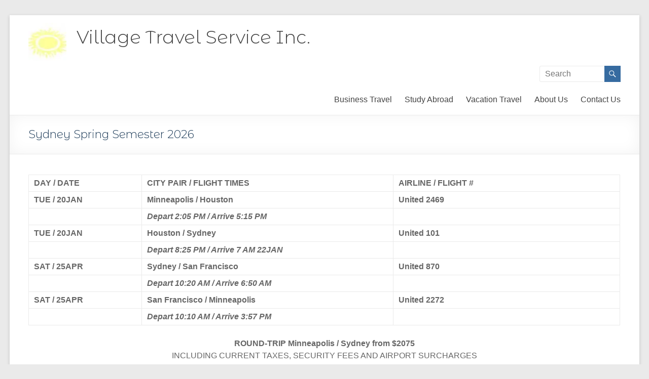

--- FILE ---
content_type: text/html; charset=UTF-8
request_url: https://villageinc.com/sydneyspring/
body_size: 10432
content:
<!DOCTYPE html>
<!--[if IE 7]>
<html class="ie ie7" lang="en-US">
<![endif]-->
<!--[if IE 8]>
<html class="ie ie8" lang="en-US">
<![endif]-->
<!--[if !(IE 7) & !(IE 8)]><!-->
<html lang="en-US">
<!--<![endif]-->
<head>
	<meta charset="UTF-8" />
	<meta name="viewport" content="width=device-width, initial-scale=1">
	<link rel="profile" href="https://gmpg.org/xfn/11" />
	<title>Sydney Spring Semester 2026 &#8211; Village Travel Service Inc.</title>
<link data-rocket-prefetch href="https://fonts.googleapis.com" rel="dns-prefetch">
<link data-rocket-prefetch href="https://wp.me" rel="dns-prefetch">
<link data-rocket-prefetch href="https://i0.wp.com" rel="dns-prefetch">
<link data-rocket-prefetch href="https://stats.wp.com" rel="dns-prefetch">
<link data-rocket-preload as="style" href="https://fonts.googleapis.com/css2?family=Montserrat+Alternates:wght@300&#038;display=swap" rel="preload">
<link href="https://fonts.googleapis.com/css2?family=Montserrat+Alternates:wght@300&#038;display=swap" media="print" onload="this.media=&#039;all&#039;" rel="stylesheet">
<noscript data-wpr-hosted-gf-parameters=""><link rel="stylesheet" href="https://fonts.googleapis.com/css2?family=Montserrat+Alternates:wght@300&#038;display=swap"></noscript><link rel="preload" data-rocket-preload as="image" href="https://i0.wp.com/villageinc.com/wp-content/uploads/2017/05/cropped-sun2-e1498170700928.jpg?fit=75%2C75&#038;ssl=1" fetchpriority="high">
<meta name='robots' content='max-image-preview:large' />
<link rel='dns-prefetch' href='//stats.wp.com' />
<link rel='dns-prefetch' href='//v0.wordpress.com' />
<link href='https://fonts.gstatic.com' crossorigin rel='preconnect' />
<link rel='preconnect' href='//i0.wp.com' />
<link rel="alternate" type="application/rss+xml" title="Village Travel Service Inc. &raquo; Feed" href="https://villageinc.com/feed/" />
<link rel="alternate" type="application/rss+xml" title="Village Travel Service Inc. &raquo; Comments Feed" href="https://villageinc.com/comments/feed/" />
<link rel="alternate" title="oEmbed (JSON)" type="application/json+oembed" href="https://villageinc.com/wp-json/oembed/1.0/embed?url=https%3A%2F%2Fvillageinc.com%2Fsydneyspring%2F" />
<link rel="alternate" title="oEmbed (XML)" type="text/xml+oembed" href="https://villageinc.com/wp-json/oembed/1.0/embed?url=https%3A%2F%2Fvillageinc.com%2Fsydneyspring%2F&#038;format=xml" />
<style id='wp-img-auto-sizes-contain-inline-css' type='text/css'>
img:is([sizes=auto i],[sizes^="auto," i]){contain-intrinsic-size:3000px 1500px}
/*# sourceURL=wp-img-auto-sizes-contain-inline-css */
</style>
<style id='wp-emoji-styles-inline-css' type='text/css'>

	img.wp-smiley, img.emoji {
		display: inline !important;
		border: none !important;
		box-shadow: none !important;
		height: 1em !important;
		width: 1em !important;
		margin: 0 0.07em !important;
		vertical-align: -0.1em !important;
		background: none !important;
		padding: 0 !important;
	}
/*# sourceURL=wp-emoji-styles-inline-css */
</style>
<style id='wp-block-library-inline-css' type='text/css'>
:root{--wp-block-synced-color:#7a00df;--wp-block-synced-color--rgb:122,0,223;--wp-bound-block-color:var(--wp-block-synced-color);--wp-editor-canvas-background:#ddd;--wp-admin-theme-color:#007cba;--wp-admin-theme-color--rgb:0,124,186;--wp-admin-theme-color-darker-10:#006ba1;--wp-admin-theme-color-darker-10--rgb:0,107,160.5;--wp-admin-theme-color-darker-20:#005a87;--wp-admin-theme-color-darker-20--rgb:0,90,135;--wp-admin-border-width-focus:2px}@media (min-resolution:192dpi){:root{--wp-admin-border-width-focus:1.5px}}.wp-element-button{cursor:pointer}:root .has-very-light-gray-background-color{background-color:#eee}:root .has-very-dark-gray-background-color{background-color:#313131}:root .has-very-light-gray-color{color:#eee}:root .has-very-dark-gray-color{color:#313131}:root .has-vivid-green-cyan-to-vivid-cyan-blue-gradient-background{background:linear-gradient(135deg,#00d084,#0693e3)}:root .has-purple-crush-gradient-background{background:linear-gradient(135deg,#34e2e4,#4721fb 50%,#ab1dfe)}:root .has-hazy-dawn-gradient-background{background:linear-gradient(135deg,#faaca8,#dad0ec)}:root .has-subdued-olive-gradient-background{background:linear-gradient(135deg,#fafae1,#67a671)}:root .has-atomic-cream-gradient-background{background:linear-gradient(135deg,#fdd79a,#004a59)}:root .has-nightshade-gradient-background{background:linear-gradient(135deg,#330968,#31cdcf)}:root .has-midnight-gradient-background{background:linear-gradient(135deg,#020381,#2874fc)}:root{--wp--preset--font-size--normal:16px;--wp--preset--font-size--huge:42px}.has-regular-font-size{font-size:1em}.has-larger-font-size{font-size:2.625em}.has-normal-font-size{font-size:var(--wp--preset--font-size--normal)}.has-huge-font-size{font-size:var(--wp--preset--font-size--huge)}.has-text-align-center{text-align:center}.has-text-align-left{text-align:left}.has-text-align-right{text-align:right}.has-fit-text{white-space:nowrap!important}#end-resizable-editor-section{display:none}.aligncenter{clear:both}.items-justified-left{justify-content:flex-start}.items-justified-center{justify-content:center}.items-justified-right{justify-content:flex-end}.items-justified-space-between{justify-content:space-between}.screen-reader-text{border:0;clip-path:inset(50%);height:1px;margin:-1px;overflow:hidden;padding:0;position:absolute;width:1px;word-wrap:normal!important}.screen-reader-text:focus{background-color:#ddd;clip-path:none;color:#444;display:block;font-size:1em;height:auto;left:5px;line-height:normal;padding:15px 23px 14px;text-decoration:none;top:5px;width:auto;z-index:100000}html :where(.has-border-color){border-style:solid}html :where([style*=border-top-color]){border-top-style:solid}html :where([style*=border-right-color]){border-right-style:solid}html :where([style*=border-bottom-color]){border-bottom-style:solid}html :where([style*=border-left-color]){border-left-style:solid}html :where([style*=border-width]){border-style:solid}html :where([style*=border-top-width]){border-top-style:solid}html :where([style*=border-right-width]){border-right-style:solid}html :where([style*=border-bottom-width]){border-bottom-style:solid}html :where([style*=border-left-width]){border-left-style:solid}html :where(img[class*=wp-image-]){height:auto;max-width:100%}:where(figure){margin:0 0 1em}html :where(.is-position-sticky){--wp-admin--admin-bar--position-offset:var(--wp-admin--admin-bar--height,0px)}@media screen and (max-width:600px){html :where(.is-position-sticky){--wp-admin--admin-bar--position-offset:0px}}

/*# sourceURL=wp-block-library-inline-css */
</style><style id='global-styles-inline-css' type='text/css'>
:root{--wp--preset--aspect-ratio--square: 1;--wp--preset--aspect-ratio--4-3: 4/3;--wp--preset--aspect-ratio--3-4: 3/4;--wp--preset--aspect-ratio--3-2: 3/2;--wp--preset--aspect-ratio--2-3: 2/3;--wp--preset--aspect-ratio--16-9: 16/9;--wp--preset--aspect-ratio--9-16: 9/16;--wp--preset--color--black: #000000;--wp--preset--color--cyan-bluish-gray: #abb8c3;--wp--preset--color--white: #ffffff;--wp--preset--color--pale-pink: #f78da7;--wp--preset--color--vivid-red: #cf2e2e;--wp--preset--color--luminous-vivid-orange: #ff6900;--wp--preset--color--luminous-vivid-amber: #fcb900;--wp--preset--color--light-green-cyan: #7bdcb5;--wp--preset--color--vivid-green-cyan: #00d084;--wp--preset--color--pale-cyan-blue: #8ed1fc;--wp--preset--color--vivid-cyan-blue: #0693e3;--wp--preset--color--vivid-purple: #9b51e0;--wp--preset--gradient--vivid-cyan-blue-to-vivid-purple: linear-gradient(135deg,rgb(6,147,227) 0%,rgb(155,81,224) 100%);--wp--preset--gradient--light-green-cyan-to-vivid-green-cyan: linear-gradient(135deg,rgb(122,220,180) 0%,rgb(0,208,130) 100%);--wp--preset--gradient--luminous-vivid-amber-to-luminous-vivid-orange: linear-gradient(135deg,rgb(252,185,0) 0%,rgb(255,105,0) 100%);--wp--preset--gradient--luminous-vivid-orange-to-vivid-red: linear-gradient(135deg,rgb(255,105,0) 0%,rgb(207,46,46) 100%);--wp--preset--gradient--very-light-gray-to-cyan-bluish-gray: linear-gradient(135deg,rgb(238,238,238) 0%,rgb(169,184,195) 100%);--wp--preset--gradient--cool-to-warm-spectrum: linear-gradient(135deg,rgb(74,234,220) 0%,rgb(151,120,209) 20%,rgb(207,42,186) 40%,rgb(238,44,130) 60%,rgb(251,105,98) 80%,rgb(254,248,76) 100%);--wp--preset--gradient--blush-light-purple: linear-gradient(135deg,rgb(255,206,236) 0%,rgb(152,150,240) 100%);--wp--preset--gradient--blush-bordeaux: linear-gradient(135deg,rgb(254,205,165) 0%,rgb(254,45,45) 50%,rgb(107,0,62) 100%);--wp--preset--gradient--luminous-dusk: linear-gradient(135deg,rgb(255,203,112) 0%,rgb(199,81,192) 50%,rgb(65,88,208) 100%);--wp--preset--gradient--pale-ocean: linear-gradient(135deg,rgb(255,245,203) 0%,rgb(182,227,212) 50%,rgb(51,167,181) 100%);--wp--preset--gradient--electric-grass: linear-gradient(135deg,rgb(202,248,128) 0%,rgb(113,206,126) 100%);--wp--preset--gradient--midnight: linear-gradient(135deg,rgb(2,3,129) 0%,rgb(40,116,252) 100%);--wp--preset--font-size--small: 13px;--wp--preset--font-size--medium: 20px;--wp--preset--font-size--large: 36px;--wp--preset--font-size--x-large: 42px;--wp--preset--spacing--20: 0.44rem;--wp--preset--spacing--30: 0.67rem;--wp--preset--spacing--40: 1rem;--wp--preset--spacing--50: 1.5rem;--wp--preset--spacing--60: 2.25rem;--wp--preset--spacing--70: 3.38rem;--wp--preset--spacing--80: 5.06rem;--wp--preset--shadow--natural: 6px 6px 9px rgba(0, 0, 0, 0.2);--wp--preset--shadow--deep: 12px 12px 50px rgba(0, 0, 0, 0.4);--wp--preset--shadow--sharp: 6px 6px 0px rgba(0, 0, 0, 0.2);--wp--preset--shadow--outlined: 6px 6px 0px -3px rgb(255, 255, 255), 6px 6px rgb(0, 0, 0);--wp--preset--shadow--crisp: 6px 6px 0px rgb(0, 0, 0);}:root { --wp--style--global--content-size: 760px;--wp--style--global--wide-size: 1160px; }:where(body) { margin: 0; }.wp-site-blocks > .alignleft { float: left; margin-right: 2em; }.wp-site-blocks > .alignright { float: right; margin-left: 2em; }.wp-site-blocks > .aligncenter { justify-content: center; margin-left: auto; margin-right: auto; }:where(.wp-site-blocks) > * { margin-block-start: 24px; margin-block-end: 0; }:where(.wp-site-blocks) > :first-child { margin-block-start: 0; }:where(.wp-site-blocks) > :last-child { margin-block-end: 0; }:root { --wp--style--block-gap: 24px; }:root :where(.is-layout-flow) > :first-child{margin-block-start: 0;}:root :where(.is-layout-flow) > :last-child{margin-block-end: 0;}:root :where(.is-layout-flow) > *{margin-block-start: 24px;margin-block-end: 0;}:root :where(.is-layout-constrained) > :first-child{margin-block-start: 0;}:root :where(.is-layout-constrained) > :last-child{margin-block-end: 0;}:root :where(.is-layout-constrained) > *{margin-block-start: 24px;margin-block-end: 0;}:root :where(.is-layout-flex){gap: 24px;}:root :where(.is-layout-grid){gap: 24px;}.is-layout-flow > .alignleft{float: left;margin-inline-start: 0;margin-inline-end: 2em;}.is-layout-flow > .alignright{float: right;margin-inline-start: 2em;margin-inline-end: 0;}.is-layout-flow > .aligncenter{margin-left: auto !important;margin-right: auto !important;}.is-layout-constrained > .alignleft{float: left;margin-inline-start: 0;margin-inline-end: 2em;}.is-layout-constrained > .alignright{float: right;margin-inline-start: 2em;margin-inline-end: 0;}.is-layout-constrained > .aligncenter{margin-left: auto !important;margin-right: auto !important;}.is-layout-constrained > :where(:not(.alignleft):not(.alignright):not(.alignfull)){max-width: var(--wp--style--global--content-size);margin-left: auto !important;margin-right: auto !important;}.is-layout-constrained > .alignwide{max-width: var(--wp--style--global--wide-size);}body .is-layout-flex{display: flex;}.is-layout-flex{flex-wrap: wrap;align-items: center;}.is-layout-flex > :is(*, div){margin: 0;}body .is-layout-grid{display: grid;}.is-layout-grid > :is(*, div){margin: 0;}body{padding-top: 0px;padding-right: 0px;padding-bottom: 0px;padding-left: 0px;}a:where(:not(.wp-element-button)){text-decoration: underline;}:root :where(.wp-element-button, .wp-block-button__link){background-color: #32373c;border-width: 0;color: #fff;font-family: inherit;font-size: inherit;font-style: inherit;font-weight: inherit;letter-spacing: inherit;line-height: inherit;padding-top: calc(0.667em + 2px);padding-right: calc(1.333em + 2px);padding-bottom: calc(0.667em + 2px);padding-left: calc(1.333em + 2px);text-decoration: none;text-transform: inherit;}.has-black-color{color: var(--wp--preset--color--black) !important;}.has-cyan-bluish-gray-color{color: var(--wp--preset--color--cyan-bluish-gray) !important;}.has-white-color{color: var(--wp--preset--color--white) !important;}.has-pale-pink-color{color: var(--wp--preset--color--pale-pink) !important;}.has-vivid-red-color{color: var(--wp--preset--color--vivid-red) !important;}.has-luminous-vivid-orange-color{color: var(--wp--preset--color--luminous-vivid-orange) !important;}.has-luminous-vivid-amber-color{color: var(--wp--preset--color--luminous-vivid-amber) !important;}.has-light-green-cyan-color{color: var(--wp--preset--color--light-green-cyan) !important;}.has-vivid-green-cyan-color{color: var(--wp--preset--color--vivid-green-cyan) !important;}.has-pale-cyan-blue-color{color: var(--wp--preset--color--pale-cyan-blue) !important;}.has-vivid-cyan-blue-color{color: var(--wp--preset--color--vivid-cyan-blue) !important;}.has-vivid-purple-color{color: var(--wp--preset--color--vivid-purple) !important;}.has-black-background-color{background-color: var(--wp--preset--color--black) !important;}.has-cyan-bluish-gray-background-color{background-color: var(--wp--preset--color--cyan-bluish-gray) !important;}.has-white-background-color{background-color: var(--wp--preset--color--white) !important;}.has-pale-pink-background-color{background-color: var(--wp--preset--color--pale-pink) !important;}.has-vivid-red-background-color{background-color: var(--wp--preset--color--vivid-red) !important;}.has-luminous-vivid-orange-background-color{background-color: var(--wp--preset--color--luminous-vivid-orange) !important;}.has-luminous-vivid-amber-background-color{background-color: var(--wp--preset--color--luminous-vivid-amber) !important;}.has-light-green-cyan-background-color{background-color: var(--wp--preset--color--light-green-cyan) !important;}.has-vivid-green-cyan-background-color{background-color: var(--wp--preset--color--vivid-green-cyan) !important;}.has-pale-cyan-blue-background-color{background-color: var(--wp--preset--color--pale-cyan-blue) !important;}.has-vivid-cyan-blue-background-color{background-color: var(--wp--preset--color--vivid-cyan-blue) !important;}.has-vivid-purple-background-color{background-color: var(--wp--preset--color--vivid-purple) !important;}.has-black-border-color{border-color: var(--wp--preset--color--black) !important;}.has-cyan-bluish-gray-border-color{border-color: var(--wp--preset--color--cyan-bluish-gray) !important;}.has-white-border-color{border-color: var(--wp--preset--color--white) !important;}.has-pale-pink-border-color{border-color: var(--wp--preset--color--pale-pink) !important;}.has-vivid-red-border-color{border-color: var(--wp--preset--color--vivid-red) !important;}.has-luminous-vivid-orange-border-color{border-color: var(--wp--preset--color--luminous-vivid-orange) !important;}.has-luminous-vivid-amber-border-color{border-color: var(--wp--preset--color--luminous-vivid-amber) !important;}.has-light-green-cyan-border-color{border-color: var(--wp--preset--color--light-green-cyan) !important;}.has-vivid-green-cyan-border-color{border-color: var(--wp--preset--color--vivid-green-cyan) !important;}.has-pale-cyan-blue-border-color{border-color: var(--wp--preset--color--pale-cyan-blue) !important;}.has-vivid-cyan-blue-border-color{border-color: var(--wp--preset--color--vivid-cyan-blue) !important;}.has-vivid-purple-border-color{border-color: var(--wp--preset--color--vivid-purple) !important;}.has-vivid-cyan-blue-to-vivid-purple-gradient-background{background: var(--wp--preset--gradient--vivid-cyan-blue-to-vivid-purple) !important;}.has-light-green-cyan-to-vivid-green-cyan-gradient-background{background: var(--wp--preset--gradient--light-green-cyan-to-vivid-green-cyan) !important;}.has-luminous-vivid-amber-to-luminous-vivid-orange-gradient-background{background: var(--wp--preset--gradient--luminous-vivid-amber-to-luminous-vivid-orange) !important;}.has-luminous-vivid-orange-to-vivid-red-gradient-background{background: var(--wp--preset--gradient--luminous-vivid-orange-to-vivid-red) !important;}.has-very-light-gray-to-cyan-bluish-gray-gradient-background{background: var(--wp--preset--gradient--very-light-gray-to-cyan-bluish-gray) !important;}.has-cool-to-warm-spectrum-gradient-background{background: var(--wp--preset--gradient--cool-to-warm-spectrum) !important;}.has-blush-light-purple-gradient-background{background: var(--wp--preset--gradient--blush-light-purple) !important;}.has-blush-bordeaux-gradient-background{background: var(--wp--preset--gradient--blush-bordeaux) !important;}.has-luminous-dusk-gradient-background{background: var(--wp--preset--gradient--luminous-dusk) !important;}.has-pale-ocean-gradient-background{background: var(--wp--preset--gradient--pale-ocean) !important;}.has-electric-grass-gradient-background{background: var(--wp--preset--gradient--electric-grass) !important;}.has-midnight-gradient-background{background: var(--wp--preset--gradient--midnight) !important;}.has-small-font-size{font-size: var(--wp--preset--font-size--small) !important;}.has-medium-font-size{font-size: var(--wp--preset--font-size--medium) !important;}.has-large-font-size{font-size: var(--wp--preset--font-size--large) !important;}.has-x-large-font-size{font-size: var(--wp--preset--font-size--x-large) !important;}
/*# sourceURL=global-styles-inline-css */
</style>

<link rel='stylesheet' id='font-awesome-4-css' href='https://villageinc.com/wp-content/themes/spacious/font-awesome/library/font-awesome/css/v4-shims.min.css?ver=4.7.0' type='text/css' media='all' />
<link data-minify="1" rel='stylesheet' id='font-awesome-all-css' href='https://villageinc.com/wp-content/cache/min/1/wp-content/themes/spacious/font-awesome/library/font-awesome/css/all.min.css?ver=1733372725' type='text/css' media='all' />
<link data-minify="1" rel='stylesheet' id='font-awesome-solid-css' href='https://villageinc.com/wp-content/cache/min/1/wp-content/themes/spacious/font-awesome/library/font-awesome/css/solid.min.css?ver=1733372725' type='text/css' media='all' />
<link data-minify="1" rel='stylesheet' id='font-awesome-regular-css' href='https://villageinc.com/wp-content/cache/min/1/wp-content/themes/spacious/font-awesome/library/font-awesome/css/regular.min.css?ver=1733372725' type='text/css' media='all' />
<link data-minify="1" rel='stylesheet' id='font-awesome-brands-css' href='https://villageinc.com/wp-content/cache/min/1/wp-content/themes/spacious/font-awesome/library/font-awesome/css/brands.min.css?ver=1733372725' type='text/css' media='all' />
<link data-minify="1" rel='stylesheet' id='spacious_style-css' href='https://villageinc.com/wp-content/cache/min/1/wp-content/themes/spacious/style.css?ver=1615067334' type='text/css' media='all' />
<style id='spacious_style-inline-css' type='text/css'>
.previous a:hover, .next a:hover, a, #site-title a:hover, .main-navigation ul li.current_page_item a, .main-navigation ul li:hover > a, .main-navigation ul li ul li a:hover, .main-navigation ul li ul li:hover > a, .main-navigation ul li.current-menu-item ul li a:hover, .main-navigation ul li:hover > .sub-toggle, .main-navigation a:hover, .main-navigation ul li.current-menu-item a, .main-navigation ul li.current_page_ancestor a, .main-navigation ul li.current-menu-ancestor a, .main-navigation ul li.current_page_item a, .main-navigation ul li:hover > a, .small-menu a:hover, .small-menu ul li.current-menu-item a, .small-menu ul li.current_page_ancestor a, .small-menu ul li.current-menu-ancestor a, .small-menu ul li.current_page_item a, .small-menu ul li:hover > a, .breadcrumb a:hover, .tg-one-half .widget-title a:hover, .tg-one-third .widget-title a:hover, .tg-one-fourth .widget-title a:hover, .pagination a span:hover, #content .comments-area a.comment-permalink:hover, .comments-area .comment-author-link a:hover, .comment .comment-reply-link:hover, .nav-previous a:hover, .nav-next a:hover, #wp-calendar #today, .footer-widgets-area a:hover, .footer-socket-wrapper .copyright a:hover, .read-more, .more-link, .post .entry-title a:hover, .page .entry-title a:hover, .post .entry-meta a:hover, .type-page .entry-meta a:hover, .single #content .tags a:hover, .widget_testimonial .testimonial-icon:before, .header-action .search-wrapper:hover .fa{color:#366ba0;}.spacious-button, input[type="reset"], input[type="button"], input[type="submit"], button, #featured-slider .slider-read-more-button, #controllers a:hover, #controllers a.active, .pagination span ,.site-header .menu-toggle:hover, .call-to-action-button, .comments-area .comment-author-link span, a#back-top:before, .post .entry-meta .read-more-link, a#scroll-up, .search-form span, .main-navigation .tg-header-button-wrap.button-one a{background-color:#366ba0;}.main-small-navigation li:hover, .main-small-navigation ul > .current_page_item, .main-small-navigation ul > .current-menu-item, .spacious-woocommerce-cart-views .cart-value{background:#366ba0;}.main-navigation ul li ul, .widget_testimonial .testimonial-post{border-top-color:#366ba0;}blockquote, .call-to-action-content-wrapper{border-left-color:#366ba0;}.site-header .menu-toggle:hover.entry-meta a.read-more:hover,#featured-slider .slider-read-more-button:hover,.call-to-action-button:hover,.entry-meta .read-more-link:hover,.spacious-button:hover, input[type="reset"]:hover, input[type="button"]:hover, input[type="submit"]:hover, button:hover{background:#04396e;}.pagination a span:hover, .main-navigation .tg-header-button-wrap.button-one a{border-color:#366ba0;}.widget-title span{border-bottom-color:#366ba0;}.widget_service_block a.more-link:hover, .widget_featured_single_post a.read-more:hover,#secondary a:hover,logged-in-as:hover  a,.single-page p a:hover{color:#04396e;}.main-navigation .tg-header-button-wrap.button-one a:hover{background-color:#04396e;}
/*# sourceURL=spacious_style-inline-css */
</style>
<link data-minify="1" rel='stylesheet' id='spacious-genericons-css' href='https://villageinc.com/wp-content/cache/min/1/wp-content/themes/spacious/genericons/genericons.css?ver=1615067334' type='text/css' media='all' />
<link data-minify="1" rel='stylesheet' id='spacious-font-awesome-css' href='https://villageinc.com/wp-content/cache/min/1/wp-content/themes/spacious/font-awesome/css/font-awesome.min.css?ver=1615067334' type='text/css' media='all' />
<script type="text/javascript" src="https://villageinc.com/wp-includes/js/jquery/jquery.min.js?ver=3.7.1" id="jquery-core-js"></script>
<script type="text/javascript" src="https://villageinc.com/wp-includes/js/jquery/jquery-migrate.min.js?ver=3.4.1" id="jquery-migrate-js"></script>
<script type="text/javascript" src="https://villageinc.com/wp-content/themes/spacious/js/spacious-custom.js?ver=959075875c041b5adb8116d1484c11ea" id="spacious-custom-js"></script>
<link rel="https://api.w.org/" href="https://villageinc.com/wp-json/" /><link rel="alternate" title="JSON" type="application/json" href="https://villageinc.com/wp-json/wp/v2/pages/1033" /><link rel="EditURI" type="application/rsd+xml" title="RSD" href="https://villageinc.com/xmlrpc.php?rsd" />

<link rel="canonical" href="https://villageinc.com/sydneyspring/" />
<link rel='shortlink' href='https://wp.me/P8T2hQ-gF' />
	<link rel="preconnect" href="https://fonts.googleapis.com">
	<link rel="preconnect" href="https://fonts.gstatic.com">
		<style>img#wpstats{display:none}</style>
			<style type="text/css">
			#site-title a {
			color: 1e3c59;
		}
		#site-description {
			color: 1e3c59;
		}
		</style>
	<link rel="icon" href="https://i0.wp.com/villageinc.com/wp-content/uploads/2017/05/cropped-cropped-sun2-e1497550170473.jpg?fit=32%2C32&#038;ssl=1" sizes="32x32" />
<link rel="icon" href="https://i0.wp.com/villageinc.com/wp-content/uploads/2017/05/cropped-cropped-sun2-e1497550170473.jpg?fit=100%2C100&#038;ssl=1" sizes="192x192" />
<link rel="apple-touch-icon" href="https://i0.wp.com/villageinc.com/wp-content/uploads/2017/05/cropped-cropped-sun2-e1497550170473.jpg?fit=100%2C100&#038;ssl=1" />
<meta name="msapplication-TileImage" content="https://i0.wp.com/villageinc.com/wp-content/uploads/2017/05/cropped-cropped-sun2-e1497550170473.jpg?resize=100%2C100&#038;ssl=1" />
		<style type="text/css"> blockquote { border-left: 3px solid #366ba0; }
			.spacious-button, input[type="reset"], input[type="button"], input[type="submit"], button { background-color: #366ba0; }
			.previous a:hover, .next a:hover { 	color: #366ba0; }
			a { color: #366ba0; }
			#site-title a:hover { color: #366ba0; }
			.main-navigation ul li.current_page_item a, .main-navigation ul li:hover > a { color: #366ba0; }
			.main-navigation ul li ul { border-top: 1px solid #366ba0; }
			.main-navigation ul li ul li a:hover, .main-navigation ul li ul li:hover > a, .main-navigation ul li.current-menu-item ul li a:hover, .main-navigation ul li:hover > .sub-toggle { color: #366ba0; }
			.site-header .menu-toggle:hover.entry-meta a.read-more:hover,#featured-slider .slider-read-more-button:hover,.call-to-action-button:hover,.entry-meta .read-more-link:hover,.spacious-button:hover, input[type="reset"]:hover, input[type="button"]:hover, input[type="submit"]:hover, button:hover { background: #04396e; }
			.main-small-navigation li:hover { background: #366ba0; }
			.main-small-navigation ul > .current_page_item, .main-small-navigation ul > .current-menu-item { background: #366ba0; }
			.main-navigation a:hover, .main-navigation ul li.current-menu-item a, .main-navigation ul li.current_page_ancestor a, .main-navigation ul li.current-menu-ancestor a, .main-navigation ul li.current_page_item a, .main-navigation ul li:hover > a  { color: #366ba0; }
			.small-menu a:hover, .small-menu ul li.current-menu-item a, .small-menu ul li.current_page_ancestor a, .small-menu ul li.current-menu-ancestor a, .small-menu ul li.current_page_item a, .small-menu ul li:hover > a { color: #366ba0; }
			#featured-slider .slider-read-more-button { background-color: #366ba0; }
			#controllers a:hover, #controllers a.active { background-color: #366ba0; color: #366ba0; }
			.widget_service_block a.more-link:hover, .widget_featured_single_post a.read-more:hover,#secondary a:hover,logged-in-as:hover  a,.single-page p a:hover{ color: #04396e; }
			.breadcrumb a:hover { color: #366ba0; }
			.tg-one-half .widget-title a:hover, .tg-one-third .widget-title a:hover, .tg-one-fourth .widget-title a:hover { color: #366ba0; }
			.pagination span ,.site-header .menu-toggle:hover{ background-color: #366ba0; }
			.pagination a span:hover { color: #366ba0; border-color: #366ba0; }
			.widget_testimonial .testimonial-post { border-color: #366ba0 #EAEAEA #EAEAEA #EAEAEA; }
			.call-to-action-content-wrapper { border-color: #EAEAEA #EAEAEA #EAEAEA #366ba0; }
			.call-to-action-button { background-color: #366ba0; }
			#content .comments-area a.comment-permalink:hover { color: #366ba0; }
			.comments-area .comment-author-link a:hover { color: #366ba0; }
			.comments-area .comment-author-link span { background-color: #366ba0; }
			.comment .comment-reply-link:hover { color: #366ba0; }
			.nav-previous a:hover, .nav-next a:hover { color: #366ba0; }
			#wp-calendar #today { color: #366ba0; }
			.widget-title span { border-bottom: 2px solid #366ba0; }
			.footer-widgets-area a:hover { color: #366ba0 !important; }
			.footer-socket-wrapper .copyright a:hover { color: #366ba0; }
			a#back-top:before { background-color: #366ba0; }
			.read-more, .more-link { color: #366ba0; }
			.post .entry-title a:hover, .page .entry-title a:hover { color: #366ba0; }
			.post .entry-meta .read-more-link { background-color: #366ba0; }
			.post .entry-meta a:hover, .type-page .entry-meta a:hover { color: #366ba0; }
			.single #content .tags a:hover { color: #366ba0; }
			.widget_testimonial .testimonial-icon:before { color: #366ba0; }
			a#scroll-up { background-color: #366ba0; }
			.search-form span { background-color: #366ba0; }.header-action .search-wrapper:hover .fa{ color: #366ba0} .spacious-woocommerce-cart-views .cart-value { background:#366ba0}.main-navigation .tg-header-button-wrap.button-one a{background-color:#366ba0} .main-navigation .tg-header-button-wrap.button-one a{border-color:#366ba0}.main-navigation .tg-header-button-wrap.button-one a:hover{background-color:#04396e}.main-navigation .tg-header-button-wrap.button-one a:hover{border-color:#04396e}</style>
			<style id="egf-frontend-styles" type="text/css">
		h2 {} h1 {color: #1e3c59;font-family: 'Montserrat Alternates', sans-serif;font-style: normal;font-weight: 300;} h3 {color: #1e3c59;font-family: 'Montserrat Alternates', sans-serif;font-style: normal;font-weight: 300;} p {} h4 {} h5 {} h6 {} 	</style>
	<noscript><style id="rocket-lazyload-nojs-css">.rll-youtube-player, [data-lazy-src]{display:none !important;}</style></noscript><meta name="generator" content="WP Rocket 3.20.3" data-wpr-features="wpr_lazyload_images wpr_lazyload_iframes wpr_preconnect_external_domains wpr_oci wpr_minify_css wpr_desktop" /></head>

<body data-rsssl=1 class="wp-singular page-template-default page page-id-1033 wp-custom-logo wp-embed-responsive wp-theme-spacious no-sidebar-full-width narrow-1218">


<div  id="page" class="hfeed site">
	<a class="skip-link screen-reader-text" href="#main">Skip to content</a>

	
	
	<header  id="masthead" class="site-header clearfix spacious-header-display-one">

		
		
		<div  id="header-text-nav-container" class="">

			<div class="inner-wrap" id="spacious-header-display-one">

				<div id="header-text-nav-wrap" class="clearfix">
					<div id="header-left-section">
													<div id="header-logo-image">

								<a href="https://villageinc.com/" class="custom-logo-link" rel="home"><img width="75" height="75" src="https://i0.wp.com/villageinc.com/wp-content/uploads/2017/05/cropped-sun2-e1498170700928.jpg?fit=75%2C75&amp;ssl=1" class="custom-logo" alt="Village Travel Service Inc." decoding="async" data-attachment-id="220" data-permalink="https://villageinc.com/cropped-sun2-jpg/" data-orig-file="https://i0.wp.com/villageinc.com/wp-content/uploads/2017/05/cropped-sun2-e1498170700928.jpg?fit=75%2C75&amp;ssl=1" data-orig-size="75,75" data-comments-opened="0" data-image-meta="{&quot;aperture&quot;:&quot;0&quot;,&quot;credit&quot;:&quot;&quot;,&quot;camera&quot;:&quot;&quot;,&quot;caption&quot;:&quot;&quot;,&quot;created_timestamp&quot;:&quot;0&quot;,&quot;copyright&quot;:&quot;&quot;,&quot;focal_length&quot;:&quot;0&quot;,&quot;iso&quot;:&quot;0&quot;,&quot;shutter_speed&quot;:&quot;0&quot;,&quot;title&quot;:&quot;&quot;,&quot;orientation&quot;:&quot;0&quot;}" data-image-title="cropped-sun2.jpg" data-image-description="&lt;p&gt;https://villageinc.com/wp-content/uploads/2017/05/cropped-sun2.jpg&lt;/p&gt;
" data-image-caption="" data-medium-file="https://i0.wp.com/villageinc.com/wp-content/uploads/2017/05/cropped-sun2-e1498170700928.jpg?fit=75%2C75&amp;ssl=1" data-large-file="https://i0.wp.com/villageinc.com/wp-content/uploads/2017/05/cropped-sun2-e1498170700928.jpg?fit=75%2C75&amp;ssl=1" /></a>
							</div><!-- #header-logo-image -->

							
						<div id="header-text" class="">
															<h3 id="site-title">
									<a href="https://villageinc.com/"
									   title="Village Travel Service Inc."
									   rel="home">Village Travel Service Inc.</a>
								</h3>
							<!-- #site-description -->
						</div><!-- #header-text -->

					</div><!-- #header-left-section -->
					<div id="header-right-section">
													<div id="header-right-sidebar" class="clearfix">
								<aside id="search-2" class="widget widget_search"><form action="https://villageinc.com/" class="search-form searchform clearfix" method="get">
	<div class="search-wrap">
		<input type="text" placeholder="Search" class="s field" name="s">
		<button class="search-icon" type="submit"></button>
	</div>
</form><!-- .searchform --></aside>							</div>
							
													<div class="header-action">
															</div>
						
						
		<nav id="site-navigation" class="main-navigation clearfix   " role="navigation">
			<p class="menu-toggle">
				<span class="screen-reader-text">Menu</span>
			</p>
			<div class="menu-primary-container"><ul id="menu-main-menu" class="menu"><li id="menu-item-45" class="menu-item menu-item-type-post_type menu-item-object-page menu-item-has-children menu-item-45"><a href="https://villageinc.com/business-travel/">Business Travel</a>
<ul class="sub-menu">
	<li id="menu-item-812" class="menu-item menu-item-type-post_type menu-item-object-page menu-item-812"><a href="https://villageinc.com/business-travel-services/">Business Travel Services</a></li>
	<li id="menu-item-811" class="menu-item menu-item-type-post_type menu-item-object-page menu-item-811"><a href="https://villageinc.com/traveler-profile/">Traveler Profile Form</a></li>
</ul>
</li>
<li id="menu-item-47" class="menu-item menu-item-type-post_type menu-item-object-page menu-item-has-children menu-item-47"><a href="https://villageinc.com/study-abroad/">Study Abroad</a>
<ul class="sub-menu">
	<li id="menu-item-51" class="menu-item menu-item-type-post_type menu-item-object-page menu-item-has-children menu-item-51"><a href="https://villageinc.com/study-abroad/university-of-minnesota/">University of Minnesota</a>
	<ul class="sub-menu">
		<li id="menu-item-3393" class="menu-item menu-item-type-post_type menu-item-object-page menu-item-3393"><a href="https://villageinc.com/study-abroad/university-of-minnesota/csm/">Carlson School of Management</a></li>
		<li id="menu-item-5349" class="menu-item menu-item-type-post_type menu-item-object-page menu-item-5349"><a href="https://villageinc.com/study-abroad/university-of-minnesota/cfans/">CFANS Office of International Programs</a></li>
		<li id="menu-item-445" class="menu-item menu-item-type-post_type menu-item-object-page menu-item-445"><a href="https://villageinc.com/study-abroad/university-of-minnesota/learning-abroad-center/">Learning Abroad Center</a></li>
	</ul>
</li>
</ul>
</li>
<li id="menu-item-46" class="menu-item menu-item-type-post_type menu-item-object-page menu-item-has-children menu-item-46"><a href="https://villageinc.com/vacation-travel/">Vacation Travel</a>
<ul class="sub-menu">
	<li id="menu-item-539" class="menu-item menu-item-type-post_type menu-item-object-page menu-item-539"><a href="https://villageinc.com/destination-weddings-honeymoons/">Destination Weddings &#038; Honeymoons</a></li>
	<li id="menu-item-538" class="menu-item menu-item-type-post_type menu-item-object-page menu-item-538"><a href="https://villageinc.com/rail-information/">Rail Information</a></li>
</ul>
</li>
<li id="menu-item-44" class="menu-item menu-item-type-post_type menu-item-object-page menu-item-44"><a href="https://villageinc.com/about-us/">About Us</a></li>
<li id="menu-item-43" class="menu-item menu-item-type-post_type menu-item-object-page menu-item-43"><a href="https://villageinc.com/contact-us/">Contact Us</a></li>
</ul></div>		</nav>

		
					</div><!-- #header-right-section -->

				</div><!-- #header-text-nav-wrap -->
			</div><!-- .inner-wrap -->
					</div><!-- #header-text-nav-container -->

		
						<div  class="header-post-title-container clearfix">
					<div  class="inner-wrap">
						<div class="post-title-wrapper">
																								<h1 class="header-post-title-class">Sydney Spring Semester 2026</h1>
																						</div>
											</div>
				</div>
					</header>
			<div  id="main" class="clearfix">
		<div class="inner-wrap">

	
	<div id="primary">
		<div id="content" class="clearfix">
			
				
<article id="post-1033" class="post-1033 page type-page status-publish hentry">
		<div class="entry-content clearfix">
		<table border="0" cellspacing="0" cellpadding="0">
<tbody>
<tr>
<td width="75"><strong>DAY / DATE</strong></td>
<td width="167"><strong>CITY PAIR / FLIGHT TIMES</strong></td>
<td width="150"><strong>AIRLINE / FLIGHT #</strong></td>
</tr>
<tr>
<td width="75"><strong>TUE / 20JAN</strong></td>
<td width="167"><strong>Minneapolis / Houston</strong></td>
<td width="150"><b>United 2469</b></td>
</tr>
<tr>
<td width="75"><strong> </strong></td>
<td width="167"><strong><em>Depart 2:05 PM / Arrive 5:15 PM</em></strong></td>
<td width="150"></td>
</tr>
<tr>
<td width="75"><strong>TUE / 20JAN</strong></td>
<td width="167"><b>Houston / Sydney</b></td>
<td width="150"><b>United 101</b></td>
</tr>
<tr>
<td width="75"></td>
<td width="167"><strong><em>Depart 8:25 PM / Arrive 7 AM 22JAN</em></strong></td>
<td width="150"><strong> </strong></td>
</tr>
<tr>
<td width="75"><strong>SAT / 25APR</strong></td>
<td width="167"><b>Sydney / San Francisco</b></td>
<td width="150"><strong>United 870</strong></td>
</tr>
<tr>
<td width="75"></td>
<td width="167"><b><i>Depart 10:20 AM / Arrive 6:50 AM</i></b></td>
<td width="150"></td>
</tr>
<tr>
<td width="75"><b>SAT / 25APR</b></td>
<td width="167"><b>San Francisco / Minneapolis</b></td>
<td width="150"><strong>United 2272</strong></td>
</tr>
<tr>
<td width="75"></td>
<td width="167"><em><strong>Depart 10:10 AM / Arrive 3:57 PM</strong></em></td>
<td width="150"></td>
</tr>
</tbody>
</table>
<p style="text-align: center;"><strong>ROUND-TRIP Minneapolis / Sydney from $2075<br />
</strong>INCLUDING CURRENT TAXES, SECURITY FEES AND AIRPORT SURCHARGES<br />
<em>Prices are based on availability and may be subject to change. A limited number of seats are available.</em><strong> </strong><em>The airline may impose additional fuel surcharges, which will become the responsibility of the student at time of ticketing.</em></p>
<p><strong>READ ALL OF THE INFORMATION BELOW BEFORE YOU COMPLETE THE REGISTRATION FORM. </strong>To make a reservation on the coordinated flights please complete the <strong><a href="https://villageinc.com/flight-registration-form/">online registration form</a></strong>. <strong>Full</strong><strong> payment is due NO LATER THAN 24 HOURS after receipt of a registration confirmation email. Space is limited and sold on a first come first serve basis.</strong> We accept Visa, MasterCard, Discover or American Express.</p>
<p><em>RULES AND RESTRICTIONS</em></p>
<ul>
<li>Tickets are nonrefundable.</li>
<li>We may be able to schedule individual return dates <em>based on availability</em>. If you desire a return date different than the coordinated return, please make a notation on your registration form.</li>
<li>Once the ticket is issued, you are allowed to change your scheduled return date for a $55 change fee plus any fare increase<strong> </strong><em>(subject to availability).</em> ***Flights are at times heavily booked. Please try to decide your definite return date before departure from the U.S. as it can be difficult to change your return once you have departed.***</li>
</ul>
<p style="text-align: center;"><strong>FLIGHT CANCELLATION INSURANCE IS RECOMMENDED AND AVAILABLE UPON REQUEST.<br />
</strong>There is limited seating on all flights, so please do not delay in confirming your reservations.</p>
<p style="text-align: center;">If you have any questions, please call Village Travel at 952-278-1118 or email <a href="mailto:shanna@villageinc.com">Shanna</a>, the Learning Abroad Flight Coordinator.<br />
Our office hours are 9 AM to 5 PM Monday through Friday.</p>
<p style="text-align: center;"><em>WE RECOMMEND THAT YOU CHECK YOUR FLIGHT STATUS DIRECTLY WITH THE AIRLINE 24 HOURS PRIOR TO DEPARTURE.<br />
</em><em>WE SUGGEST YOU CHECK IN FOR YOUR INTERNATIONAL FLIGHT AT LEAST 3 HOURS PRIOR TO DEPARTURE.<br />
Village Travel assumes no responsibility for airline schedule changes, cancellations or delays.<br />
Rates, schedules, regulations and restrictions may be subject to change without notice.</em></p>
			</div>
	<footer class="entry-meta-bar clearfix">
		<div class="entry-meta clearfix">
					</div>
	</footer>
	</article>

				
			
		</div><!-- #content -->
	</div><!-- #primary -->

	
	

</div><!-- .inner-wrap -->
</div><!-- #main -->

<footer  id="colophon" class="clearfix">
		<div  class="footer-socket-wrapper clearfix">
		<div class="inner-wrap">
			<div class="footer-socket-area">
				<div class="copyright">Copyright &copy; 2026 <a href="https://villageinc.com/" title="Village Travel Service Inc." ><span>Village Travel Service Inc.</span></a>. All rights reserved. Theme <a href="https://themegrill.com/themes/spacious" target="_blank" title="Spacious" rel="nofollow"><span>Spacious</span></a> by ThemeGrill. Powered by: <a href="https://wordpress.org" target="_blank" title="WordPress" rel="nofollow"><span>WordPress</span></a>.</div>				<nav class="small-menu clearfix">
					<div class="menu-social-links-container"><ul id="menu-social-links" class="menu"><li id="menu-item-371" class="menu-item menu-item-type-custom menu-item-object-custom menu-item-home menu-item-371"><a href="https://villageinc.com">Home</a></li>
<li id="menu-item-372" class="menu-item menu-item-type-post_type menu-item-object-page menu-item-372"><a href="https://villageinc.com/terms-of-use/">Terms of Use</a></li>
</ul></div>				</nav>
			</div>
		</div>
	</div>
</footer>
<a href="#masthead" id="scroll-up"></a>
</div><!-- #page -->

<script type="speculationrules">
{"prefetch":[{"source":"document","where":{"and":[{"href_matches":"/*"},{"not":{"href_matches":["/wp-*.php","/wp-admin/*","/wp-content/uploads/*","/wp-content/*","/wp-content/plugins/*","/wp-content/themes/spacious/*","/*\\?(.+)"]}},{"not":{"selector_matches":"a[rel~=\"nofollow\"]"}},{"not":{"selector_matches":".no-prefetch, .no-prefetch a"}}]},"eagerness":"conservative"}]}
</script>
<script type="text/javascript" src="https://villageinc.com/wp-content/themes/spacious/js/navigation.js?ver=959075875c041b5adb8116d1484c11ea" id="spacious-navigation-js"></script>
<script type="text/javascript" src="https://villageinc.com/wp-content/themes/spacious/js/skip-link-focus-fix.js?ver=959075875c041b5adb8116d1484c11ea" id="spacious-skip-link-focus-fix-js"></script>
<script type="text/javascript" id="jetpack-stats-js-before">
/* <![CDATA[ */
_stq = window._stq || [];
_stq.push([ "view", {"v":"ext","blog":"131327522","post":"1033","tz":"0","srv":"villageinc.com","j":"1:15.4"} ]);
_stq.push([ "clickTrackerInit", "131327522", "1033" ]);
//# sourceURL=jetpack-stats-js-before
/* ]]> */
</script>
<script type="text/javascript" src="https://stats.wp.com/e-202605.js" id="jetpack-stats-js" defer="defer" data-wp-strategy="defer"></script>
<script>window.lazyLoadOptions=[{elements_selector:"img[data-lazy-src],.rocket-lazyload,iframe[data-lazy-src]",data_src:"lazy-src",data_srcset:"lazy-srcset",data_sizes:"lazy-sizes",class_loading:"lazyloading",class_loaded:"lazyloaded",threshold:300,callback_loaded:function(element){if(element.tagName==="IFRAME"&&element.dataset.rocketLazyload=="fitvidscompatible"){if(element.classList.contains("lazyloaded")){if(typeof window.jQuery!="undefined"){if(jQuery.fn.fitVids){jQuery(element).parent().fitVids()}}}}}},{elements_selector:".rocket-lazyload",data_src:"lazy-src",data_srcset:"lazy-srcset",data_sizes:"lazy-sizes",class_loading:"lazyloading",class_loaded:"lazyloaded",threshold:300,}];window.addEventListener('LazyLoad::Initialized',function(e){var lazyLoadInstance=e.detail.instance;if(window.MutationObserver){var observer=new MutationObserver(function(mutations){var image_count=0;var iframe_count=0;var rocketlazy_count=0;mutations.forEach(function(mutation){for(var i=0;i<mutation.addedNodes.length;i++){if(typeof mutation.addedNodes[i].getElementsByTagName!=='function'){continue}
if(typeof mutation.addedNodes[i].getElementsByClassName!=='function'){continue}
images=mutation.addedNodes[i].getElementsByTagName('img');is_image=mutation.addedNodes[i].tagName=="IMG";iframes=mutation.addedNodes[i].getElementsByTagName('iframe');is_iframe=mutation.addedNodes[i].tagName=="IFRAME";rocket_lazy=mutation.addedNodes[i].getElementsByClassName('rocket-lazyload');image_count+=images.length;iframe_count+=iframes.length;rocketlazy_count+=rocket_lazy.length;if(is_image){image_count+=1}
if(is_iframe){iframe_count+=1}}});if(image_count>0||iframe_count>0||rocketlazy_count>0){lazyLoadInstance.update()}});var b=document.getElementsByTagName("body")[0];var config={childList:!0,subtree:!0};observer.observe(b,config)}},!1)</script><script data-no-minify="1" async src="https://villageinc.com/wp-content/plugins/wp-rocket/assets/js/lazyload/17.8.3/lazyload.min.js"></script>
</body>
</html>

<!-- This website is like a Rocket, isn't it? Performance optimized by WP Rocket. Learn more: https://wp-rocket.me -->